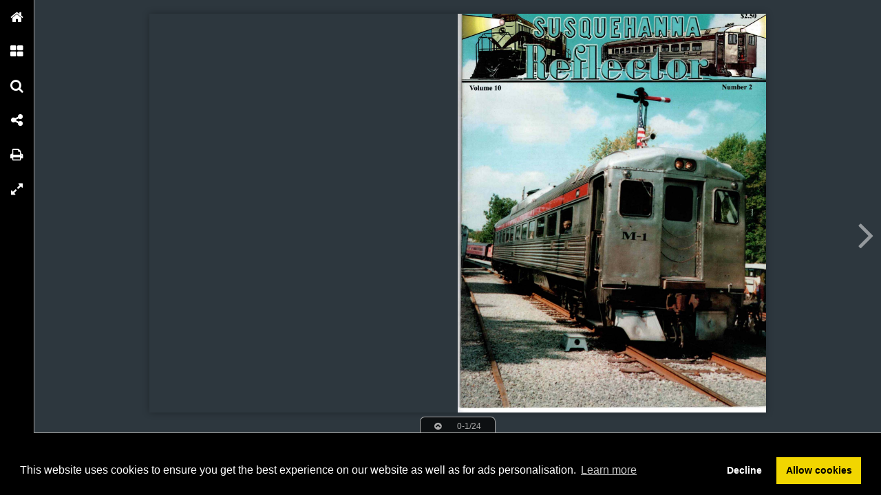

--- FILE ---
content_type: text/html; charset=UTF-8
request_url: https://publizr.com/nyswths/reflector-10-2/7
body_size: 3934
content:

<!DOCTYPE html PUBLIC "-//W3C//DTD XHTML 1.0 Transitional//EN" "http://www.w3.org/TR/xhtml1/DTD/xhtml1-transitional.dtd">
<html xmlns="http://www.w3.org/1999/xhtml" xmlns:og="http://ogp.me/ns#" lang="en">
<head>
<title>Reflector 10 2 – 7</title>
<link rel="prefetch" href="/v-78.swf"/>
<link rel="prefetch" href="//o.createyourmagazine.com/UpLGzVxCPuMihy3I7QlKCl61wMQK1sdYNHym3RczeA4.jsp"/>
<style type="text/css">
  html,body,#wrapper,object{position:absolute;margin:0;padding:0;height:100%;width:100%;background:#2D373E;font-family:Verdana; line-height: 20px; font-size: 14px; color: #bbb;}
  .z{position:absolute;left:-99px;top:-99px;width:0px;height:0px;overflow:hidden;}
  a {color: #fff;}
  object object {text-align: center;}
  object object p {margin-top: 20%;}
  .cc-window {z-index: 500001 !important};
</style>
<script type="text/javascript" src="//ajax.googleapis.com/ajax/libs/jquery/1.9.1/jquery.min.js"></script>
<script type="text/javascript" src="//cdnjs.cloudflare.com/ajax/libs/swfobject/2.2/swfobject.min.js"></script>
<script>window.swfobject || document.write('<script src="/js/swfobject.min.js"><\/script>')</script>
<script type="text/javascript" src="/js/9eaa5bf-flash.js"></script>
<script src="https://maxcdn.bootstrapcdn.com/bootstrap/3.3.7/js/bootstrap.min.js"></script>
<script type="text/javascript" src="/js/8bdbaed-printer.js"></script>
<link rel="stylesheet" type="text/css" href="/css/2f65fe0-printer.css">
<link rel="stylesheet" href="https://maxcdn.bootstrapcdn.com/bootstrap/3.3.7/css/bootstrap.min.css">


<script type="text/javascript"><!--

  if(swfobject.getFlashPlayerVersion()["major"] == "0") {
  if (document.location.search) {
    document.location.search += "&html=true";
  } else {
    document.location.search += "?html=true";
  };
  }

if (!swfobject.ua.ie) {
	swfobject.registerObject("swfobject", "11", "/expressInstall.swf");
	if (typeof(swfmacmousewheel) !== "undefined" && typeof(swfmacmousewheel.registerObject) !== "undefined") swfmacmousewheel.registerObject("swfobject");
}
else embed = function() {
  if (swfobject.hasFlashPlayerVersion("11")) {
    document.getElementById("wrapper").innerHTML = '<OBJECT classid="clsid:D27CDB6E-AE6D-11cf-96B8-444553540000" WIDTH="100%" HEIGHT="100%" id="v-swf" allowfullscreen="true" allowscriptaccess="always"  codebase="//download.macromedia.com/pub/shockwave/cabs/flash/swflash.cab#version=11,0,0,0"><PARAM NAME="movie" VALUE="/v-78.swf"><param name="flashvars" value="account=nyswths&amp;title=Reflector+10+2&amp;publication=W1dR8eSwewVhqEZj&amp;vo=//o.createyourmagazine.com/UpLGzVxCPuMihy3I7QlKCl61wMQK1sdYNHym3RczeA4.jsp&amp;cdn=//o.createyourmagazine.com/&amp;suri=/s.php&amp;spread=3&amp;lang=en&amp;tid=19366&amp;vid=aW0AfkiT12xqXg-e&amp;preview=false"><param name="allowscriptaccess" value="always"><param name="wmode" value="direct"><PARAM NAME="allowfullscreen" VALUE="true"><PARAM NAME="quality" VALUE="high"><PARAM NAME="bgcolor" VALUE="#2D373E"><EMBED src="/v-78.swf" name="v-swf" quality="high" bgcolor="#2D373E" WIDTH="100%" HEIGHT="100%" allowfullscreen="true" allowscriptaccess="always" flashvars="account=nyswths&amp;title=Reflector+10+2&amp;publication=W1dR8eSwewVhqEZj&amp;vo=//o.createyourmagazine.com/UpLGzVxCPuMihy3I7QlKCl61wMQK1sdYNHym3RczeA4.jsp&amp;cdn=//o.createyourmagazine.com/&amp;suri=/s.php&amp;spread=3&amp;lang=en&amp;tid=19366&amp;vid=aW0AfkiT12xqXg-e&amp;preview=false"></EMBED></OBJECT>';
  } else {
    swfobject.showExpressInstall({data:"/expressInstall.swf", width:"100%", height:"100%"}, {}, "wrapper", function(){});
  }
}
//--
function p(url, data, sync) {
	var request = window.XMLHttpRequest ? new XMLHttpRequest() : new ActiveXObject("MSXML2.XMLHTTP.3.0");
	request.open("POST", url, !sync);
	request.setRequestHeader("Content-type", "application/x-www-form-urlencoded");
	request.send(data);
}

var valx = "&c=nyswths&bookEnterId=19366&referer="+escape("")+"&vid=aW0AfkiT12xqXg-e";
window.onload = function()
{
	p("/bookclose.php", "action=bookopen"+valx, false);
}
window.onunload = function() {
	window.onresize = window.onunload = null;
	p("/bookclose.php", "action=bookclose"+valx, true);
}
//--

-->
</script>


<meta name="google" content="notranslate" />
<meta property="og:title" content="Reflector 10 2"/>
<meta property="twitter:title" content="Reflector 10 2"/>
<meta property="og:type" content="article"/>

<meta property="og:image" content="http://o.createyourmagazine.com/WL_52Z4xYnGVyPBShhqA3DUs6KnJAYHQpl6JMrb2Fbk.jpg"/>
<meta name="twitter:card" content="summary_large_image">
<meta name="twitter:image:src" content="http://o.createyourmagazine.com/WL_52Z4xYnGVyPBShhqA3DUs6KnJAYHQpl6JMrb2Fbk.jpg">
<meta name="twitter:site" content="@publizr">


<meta property="og:image" content="//o.createyourmagazine.com/4k7cSxwhelhvCcewiVAMueGoHnWsX-uvXQJGCwSds0w.jpg"/>

<meta property="og:url" content="http://publizr.com/nyswths/reflector-10-2"/>
<meta property="twitter:url" content="http://publizr.com/nyswths/reflector-10-2"/>
<meta property="og:description" lang="en" content="Reflector 10 2 – powered by Publizr"/>
<meta property="twitter:description" lang="en" content="Reflector 10 2 – powered by Publizr"/>
<link rel="canonical" href="https://publizr.com/nyswths/reflector-10-2" />
<link rel="prev" href="//publizr.com/nyswths/reflector-10-2/6"/>
<link rel="next" href="//publizr.com/nyswths/reflector-10-2/8"/>


<link rel="stylesheet" type="text/css" href="https://cdn.jsdelivr.net/npm/cookieconsent@3/build/cookieconsent.min.css" />
<script src="https://cdn.jsdelivr.net/npm/cookieconsent@3/build/cookieconsent.min.js"></script>
<script>
window.addEventListener("load", function(){
window.cookieconsent.initialise({
  "palette": {
    "popup": {
      "background": "#000"
    },
    "button": {
      "background": "#f1d600"
    }
  },
  "type": "opt-in",
  "content": {
    "message": "This website uses cookies to ensure you get the best experience on our website as well as for ads personalisation.",
    "href": "https://onlinetouch.nl/cookie-policy"
  },
  onInitialise: function(status) {
    var type = this.options.type;
    var didConsent = this.hasConsented();
    if (type == 'opt-in' && didConsent) {
      var cookieEvent = new CustomEvent("cookieEnabled");
      window.dispatchEvent(cookieEvent);
    }
  },
  onStatusChange: function(status, chosenBefore) {
    var type = this.options.type;
    var didConsent = this.hasConsented();
    if (type == 'opt-in' && didConsent) {
      var cookieEvent = new CustomEvent("cookieEnabled");
      window.dispatchEvent(cookieEvent);
    }
  },
})});
</script>
<style type="text/css">
  .cc-revoke.cc-bottom {display: none}
</style>
</head>
<body id="body" class="flexbox " style="overflow: hidden">




<div class="z">
  <h1>7</h1>
  
      <p></p>
  
  
    <a href="//publizr.com/nyswths/reflector-10-2/8">8</a>
  

<a href='/'>Publizr</a>


  <a href="//publizr.com/nyswths/reflector-10-2"></a>

  <!--a href="/2"> 2 </a--> <!-- TODO: Support "next" publication -->
  <a href="/">Home</a>
</div>




<div id="wrapper">
<object classid="clsid:D27CDB6E-AE6D-11cf-96B8-444553540000" id="swfobject" width="100%" height="100%" codebase="http://download.macromedia.com/pub/shockwave/cabs/flash/swflash.cab#version=11,0,0,0">
<param name="swfversion" value="11.0.0.0"/>
<param name="movie" value="/v-78.swf"/>
<param name="wmode" value="direct"/>
<param name="scale" value="noscale"/>
<param name="menu" value="false"/>
<param name="allowfullscreen" value="true"/>
<param name="allowscriptaccess" value="always"/>
<param name="bgcolor" value="#2D373E"/>
<param name="flashvars" value="account=nyswths&amp;title=Reflector+10+2&amp;publication=W1dR8eSwewVhqEZj&amp;vo=//o.createyourmagazine.com/UpLGzVxCPuMihy3I7QlKCl61wMQK1sdYNHym3RczeA4.jsp&amp;cdn=//o.createyourmagazine.com/&amp;suri=/s.php&amp;spread=3&amp;lang=en&amp;tid=19366&amp;vid=aW0AfkiT12xqXg-e&amp;preview=false"/>

<!--[if gte IE 9 | !IE ]>-->
<embed type="application/x-shockwave-flash" 
       src="/v-78.swf" 
       width="100%" 
       height="100%"
       pluginspage="http://www.adobe.com/go/getflash"
       swfversion="11.0.0.0"
       movie="/v-78.swf"
       wmode="direct"
       scale="noscale"
       menu="false"
       allowfullscreen="true"
       allowscriptaccess="always"
       bgcolor="#2D373E"
       flashvars="account=nyswths&amp;title=Reflector+10+2&amp;publication=W1dR8eSwewVhqEZj&amp;vo=//o.createyourmagazine.com/UpLGzVxCPuMihy3I7QlKCl61wMQK1sdYNHym3RczeA4.jsp&amp;cdn=//o.createyourmagazine.com/&amp;suri=/s.php&amp;spread=3&amp;lang=en&amp;tid=19366&amp;vid=aW0AfkiT12xqXg-e&amp;preview=false"
       >
<!--<![endif]-->

<!--[if IE]>-->
  
    <p><a rel="nofollow" href="http://www.adobe.com/shockwave/download/download.cgi?P1_Prod_Version=ShockwaveFlash">
    <img src="/img/flashplayerbutton.png"/>
    <br/>
    You need flash player to view this online publication</a></p>
  
<!--<![endif]-->

<!--[if gte IE 9 | !IE ]>-->
</embed>
<!--<![endif]-->
</object>
</div>




<style type="text/css" id="whut-css">
.whut{
  position: absolute;
  background: #000;
  bottom: 0px;
  width: 100%;
}
.panel-closer:after {
  content: "\00D7";
  padding: 0px 32px;
  margin:  0px -32px;
}
.panel-closer {
  position: absolute;
  z-index: 700000;
  top: 4px;
  right: 4px;
  background-color: #333333;
  font-weight: 500;
  color: white;
  border: 1px solid #51514f;
  -webkit-border-radius: 20px;
  -moz-border-radius: 20px;
  -ms-border-radius: 20px;
  -o-border-radius: 20px;
  border-radius: 20px;
  width: 24px;
  height: 24px;
  text-align: center;
  font-size: 24px;
  line-height: 24px;
  cursor: pointer;
}
.whut img {
  position:absolute;
  bottom: 4px;
  left: 4px;
  height: 16px;
}
</style>
<div style="display:none" id="whut" class="whut"><div class="panel-closer" onclick="removeBar()"></div><a href="/" target="_blank"><img alt="" src="/img/logo.png"></a>
<!-- Responsive Ad -->
<ins class="adsbygoogle"
   style="display:block;text-align:center"
   data-ad-client="ca-pub-4118501412626994"
   data-ad-slot="3024826463"
   data-ad-format="horizontal"></ins>
<script>(adsbygoogle = window.adsbygoogle || []).push({});</script>
<div class="internal-ads" id="internal-ads"></div></div>
<script type="text/javascript">
window.bottomMargin = window.innerHeight < 540? 31 : 90;
var whut = document.getElementById("whut");
whut.style.height = window.bottomMargin + "px";
window.onresize = function() {
  try {
    document.getElementById("wrapper").style.height = (window.innerHeight - window.bottomMargin) + "px";
    if (typeof window.scrollTo !== "undefined" && window.scrollTo) window.scrollTo(0,0);
  }
  catch(e) {}
}
function loadBar() {
  var whut = document.getElementById("whut");
  if (whut) whut.style.display = "block";
  var c = document.createElement("script");
  c.async=1;
  c.src="//pagead2.googlesyndication.com/pagead/js/adsbygoogle.js";
  document.getElementsByTagName("head")[0].appendChild(c);
}
function removeBar() {
  var whut = document.getElementById("whut");
  if (whut) {
    whut.parentNode.removeChild(whut);
  }
  var whut = document.getElementById("whut-css");
  if (whut) {
    whut.parentNode.removeChild(whut);
  }
  window.bottomMargin = 0;
  if (window.viewer) {
    viewer.booklet.scaleToWindow();
  }
  window.onresize();
}
window.onresize();
</script>



<div id="printer"></div>
<div id="print-options" class="modal fade" tabindex="-1" role="dialog">
  <div class="modal-dialog" role="document">
    <div class="modal-content">
      <div class="modal-header">
        <button type="button" class="close" data-dismiss="modal" aria-label="Close"><span aria-hidden="true">&times;</span></button>
        <h4 class="modal-title">Choose print type</h4>
      </div>
      <div class="modal-body">
        <div class="row">
			<div class="col-sm-12">
				<div class="input-group">
					<span class="input-group-addon">
						<input name="printType" value="current" type="radio" aria-label="current spread">
					</span>
					<input type="text" readonly class="form-control" aria-label="Current spread" value="Current spread"/>
				</div><!-- /input-group -->
			</div><!-- /.col-lg-6 -->
			<div class="col-sm-12">
				<div class="input-group">
					<span class="input-group-addon">
						<input name="printType" value="all" type="radio" aria-label="Entire publication">
					</span>
					<input type="text" readonly class="form-control" aria-label="Entire publication" value="Entire publication"/>
				</div><!-- /input-group -->
			</div><!-- /.col-lg-6 -->
		</div><!-- /.row -->
      </div>
      <div class="modal-footer">
        <button type="button" class="btn btn-default" data-dismiss="modal">Close</button>
        <button type="button" id="printBtn" class="btn btn-primary">Print</button>
      </div>
    </div><!-- /.modal-content -->
  </div><!-- /.modal-dialog -->
</div><!-- /.modal -->


<div id="print-progress" class="modal fade" tabindex="-1" role="dialog">
	<div class="modal-dialog" role="document">
		<div class="modal-content">
    		<div class="modal-header">
    			<h4 class="modal-title">Loading progress</h4>
      		</div>
			<div class="modal-body">
				<div class="progress">
					<div class="progress-bar progress-bar-striped active" role="progressbar" aria-valuenow="45" aria-valuemin="0" aria-valuemax="100" style="0%">
					<span class="sr-only">45% Complete</span>
				</div>
			</div>
		</div><!-- /.modal-content -->
  	</div><!-- /.modal-dialog -->
</div><!-- /.modal -->
</div>
</body>
</html>



--- FILE ---
content_type: text/html; charset=UTF-8
request_url: https://publizr.com/nyswths/reflector-10-2/7?html=true
body_size: 2234
content:

<!DOCTYPE html>
<html lang="en">
<head>
  <meta name="viewport" content="initial-scale=1.0, maximum-scale=1.0, minimum-scale=1.0, user-scalable=1.0, width=device-width">
  <meta http-equiv="X-UA-Compatible" content="IE=9; IE=8; IE=7; IE=EDGE; chrome=1">
  <link rel="stylesheet" href="https://maxcdn.bootstrapcdn.com/font-awesome/4.4.0/css/font-awesome.min.css">
  <link rel="stylesheet" type="text/css" href="/css/6213ce7-html-viewer.css">
  
  

<meta name="google" content="notranslate" />
<meta property="og:title" content="Reflector 10 2"/>
<meta property="twitter:title" content="Reflector 10 2"/>
<meta property="og:type" content="article"/>

<meta property="og:image" content="http://o.createyourmagazine.com/WL_52Z4xYnGVyPBShhqA3DUs6KnJAYHQpl6JMrb2Fbk.jpg"/>
<meta name="twitter:card" content="summary_large_image">
<meta name="twitter:image:src" content="http://o.createyourmagazine.com/WL_52Z4xYnGVyPBShhqA3DUs6KnJAYHQpl6JMrb2Fbk.jpg">
<meta name="twitter:site" content="@publizr">


<meta property="og:image" content="//o.createyourmagazine.com/4k7cSxwhelhvCcewiVAMueGoHnWsX-uvXQJGCwSds0w.jpg"/>

<meta property="og:url" content="http://publizr.com/nyswths/reflector-10-2"/>
<meta property="twitter:url" content="http://publizr.com/nyswths/reflector-10-2"/>
<meta property="og:description" lang="en" content="Reflector 10 2 – powered by Publizr"/>
<meta property="twitter:description" lang="en" content="Reflector 10 2 – powered by Publizr"/>
<link rel="canonical" href="https://publizr.com/nyswths/reflector-10-2" />
<link rel="prev" href="//publizr.com/nyswths/reflector-10-2/6"/>
<link rel="next" href="//publizr.com/nyswths/reflector-10-2/8"/>


  <style type="text/css">
  body, .spread.thumb .pages, #viewer-container, #booklet .spread {
    background-color: #2D373E;
  }

  .spread.thumb .pages.highlight .number {
    background-color: rgb(0, 157, 220)
  }

  #menu, #menu .item i {
    background-color: #000000;
  }

  #menu .item i {
    color: #FFFFFF;
  }

  #arrows i {
    color: #FCFCFC;
  }

  #viewer:not(.mobile) #menu .label {
    background-color: #FFFFFF;
  }

  #viewer:not(.mobile) #menu .item .label {
    color: #000000;
  }

  #viewer.device.mobile #menu .item .label {
    color: #FFFFFF;
  }

  #viewer:not(.device) #menu .item:hover i,
  #menu .item.active i {
    color: #000000;
  }

  #viewer:not(.device) #menu .item:hover,
  #viewer:not(.device) #menu .item:hover i,
  #menu .item.active i {
    background-color: #FFFFFF;
  }

  #loading-cover-image {
    height: 70vh;
    width: 100%;
    margin-top: 10vh;
    margin-bottom: 5vh;
    background: transparent url('//o.createyourmagazine.com/8-Auty4BRJc0S32J_z0-7olC-jbAC7ASbjAoULqlAZc') no-repeat center center;
    background-size: contain;
  }

  #loading-cover-image + h1 {
    line-height: 10vh;
    text-align: center;
    width: 100%;
    display: block;
    color: #FFFFFF;
  }

  .z {
    display: none;
  }
  </style>
  
  <title></title>
  <link rel="stylesheet" type="text/css" href="https://cdn.jsdelivr.net/npm/cookieconsent@3/build/cookieconsent.min.css" />
<script src="https://cdn.jsdelivr.net/npm/cookieconsent@3/build/cookieconsent.min.js"></script>
<script>
window.addEventListener("load", function(){
window.cookieconsent.initialise({
  "palette": {
    "popup": {
      "background": "#000"
    },
    "button": {
      "background": "#f1d600"
    }
  },
  "type": "opt-in",
  "content": {
    "message": "This website uses cookies to ensure you get the best experience on our website as well as for ads personalisation.",
    "href": "https://onlinetouch.nl/cookie-policy"
  },
  onInitialise: function(status) {
    var type = this.options.type;
    var didConsent = this.hasConsented();
    if (type == 'opt-in' && didConsent) {
      var cookieEvent = new CustomEvent("cookieEnabled");
      window.dispatchEvent(cookieEvent);
    }
  },
  onStatusChange: function(status, chosenBefore) {
    var type = this.options.type;
    var didConsent = this.hasConsented();
    if (type == 'opt-in' && didConsent) {
      var cookieEvent = new CustomEvent("cookieEnabled");
      window.dispatchEvent(cookieEvent);
    }
  },
})});
</script>
  
</head>
<body>


<div id="viewer-container">
  <div id="loading-cover-image"></div>
  <h1>Reflector 10 2</h1>
</div>

<script type="text/javascript">
var FILES = "//o.createyourmagazine.com/";
var IMAGES = "//o.createyourmagazine.com/images/";
var LOGO = "6LkmiX99ZArdFI-iwpaKQSbdFEWLPuhYGiUnTsmmk1U";
var PID = "W1dR8eSwewVhqEZj";
var CANONICAL = "http://publizr.com/nyswths/reflector-10-2";
var LANG = "en";
var DOMAIN = "https://publizr.com";
var IPAD = false;
var IPHONE = false;
var ANDROID = false;
var translations = {
"navigation": {
  "home": {
    "en": "Home",
    "nl": "Home",
    "fr": "Accueil"},
  "page_overview": {
    "en": "Page overview",
    "nl": "Pagina overzicht",
    "fr": "Aperçu de la page"},
  "search": {
    "en": "Search",
    "nl": "Zoeken",
    "fr": "Rechercher"},
  "share": {
    "en": "Share",
    "nl": "Delen",
    "fr": "Partager"},
  "download_pdf": {
    "en": "Download PDF",
    "nl": "Download PDF",
    "fr": "Télécharger PDF"},
  "print": {
    "en": "Print",
    "nl": "Printen",
    "fr": "Imprimer"},
  "other_issues": {
    "en": "Other issues",
    "nl": "Andere uitgaven",
    "fr": "Autres publications"},
  "fullscreen": {
    "en": "Fullscreen",
    "nl": "Volledig scherm",
    "fr": "Plein écran"},
  "menu": {
    "en": "Menu",
    "nl": "Menu",
    "fr": "Menu"},
},

"popups": {
  "powered_by": {
    "en": "Powered by",
    "nl": "Powered by",
    "fr": "Powered by"},
},

"general": {

},

"page_selection": {
  "from": {
    "en": "From",
    "nl": "Van",
    "fr": "De"},
  "to": {
    "en": "To",
    "nl": "Tot",
    "fr": "à"},
  "selected_pages": {
    "en": "Selected pages",
    "nl": "Geselecteerde pagina's",
    "fr": "Sélectionnez pages"},
  "all_pages": {
    "en": "All pages",
    "nl": "Alle pagina's",
    "fr": "Toutes les pages"},
  "current_page": {
    "en": "Current page",
    "nl": "Huidige pagina",
    "fr": "Page actuelle"},
  "select_pages": {
    "en": "Select pages",
    "nl": "Selecteer pagina's",
    "fr": "Sélectionner les pages"},
},

"share": {
  "link": {
    "en": "Link",
    "nl": "Link",
    "fr": "Lien"},
  "open_at_page": {
    "en": "Open at page",
    "nl": "Open op pagina",
    "fr": "Ouvert à la page"},
  "cover": {
    "en": "Cover",
    "nl": "Voorblad",
    "fr": "Couverture"},
  "current_page": {
    "en": "Current page",
    "nl": "Huidige pagina",
    "fr": "Page actuelle"},
},

"search": {
  "results_for": {
    "en": "results for",
    "nl": "resultaten voor",
    "fr": "Résultats pour"},
  "search_publication_text": {
    "en": "Search the text in this publication...",
    "nl": "Doorzoek de tekst in deze publicatie...",
    "fr": "Rechercher dans la publication..."},
  "start_typing_to_search": {
    "en": "Start typing to search.",
    "nl": "Begin met typen om te zoeken.",
    "fr": "Commencer la recherche"},
  "press_enter_to_search": {
    "en": "Press enter to search",
    "nl": "Druk op enter om te zoeken",
    "fr": "Appuyez sur enter pour rechercher"},
},

"print": {
  "print": {
    "en": "Print",
    "nl": "Printen",
    "fr": "Imprimer"},
},

"download": {
  "download_as_pdf": {
    "en": "Download as PDF",
    "nl": "Download als PDF",
    "fr": "Télécharger PDF"},
}};

var ARCHIVE = [
  
];


var showAds = true;
var adClient = "ca-pub-4118501412626994";
var adSlot = "3024826463";

</script>
<script type="text/javascript" src="//wurfl.io/wurfl.js"></script>
<script type="text/javascript" src="/js/f7c74b9-unpacker.js"></script>
<script type="text/javascript" src="/js/acf211b-hammer204.min.js"></script>

<script src="/peel.js"></script>
<script type="text/javascript" src="/js/b66357d-html-Viewer.js"></script>

<script type="text/javascript" src="//pagead2.googlesyndication.com/pagead/js/adsbygoogle.js"></script>

</body>
</html>


--- FILE ---
content_type: text/html; charset=utf-8
request_url: https://www.google.com/recaptcha/api2/aframe
body_size: 266
content:
<!DOCTYPE HTML><html><head><meta http-equiv="content-type" content="text/html; charset=UTF-8"></head><body><script nonce="ausK51PM0idwm-OJtzZVhQ">/** Anti-fraud and anti-abuse applications only. See google.com/recaptcha */ try{var clients={'sodar':'https://pagead2.googlesyndication.com/pagead/sodar?'};window.addEventListener("message",function(a){try{if(a.source===window.parent){var b=JSON.parse(a.data);var c=clients[b['id']];if(c){var d=document.createElement('img');d.src=c+b['params']+'&rc='+(localStorage.getItem("rc::a")?sessionStorage.getItem("rc::b"):"");window.document.body.appendChild(d);sessionStorage.setItem("rc::e",parseInt(sessionStorage.getItem("rc::e")||0)+1);localStorage.setItem("rc::h",'1768751234716');}}}catch(b){}});window.parent.postMessage("_grecaptcha_ready", "*");}catch(b){}</script></body></html>